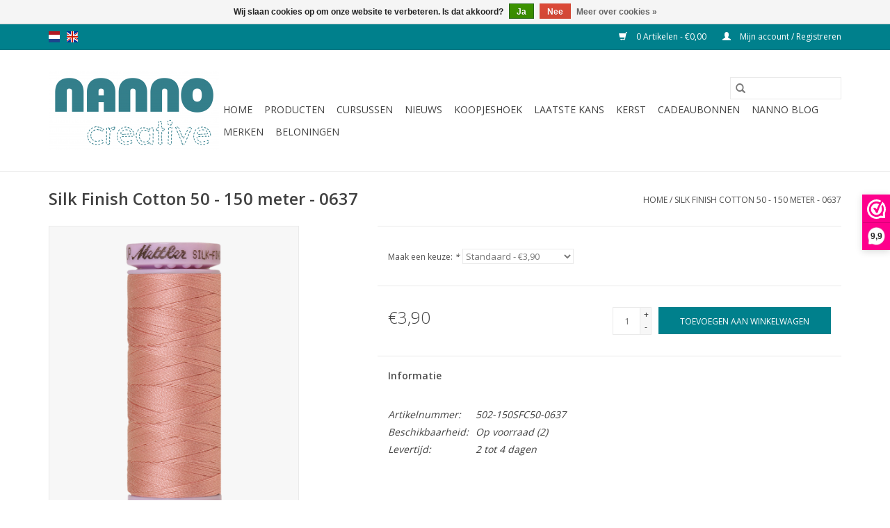

--- FILE ---
content_type: text/html;charset=utf-8
request_url: https://www.nannocreative.com/nl/silk-finish-cotton-50-150-meter-0637.html
body_size: 9430
content:
<!DOCTYPE html>
<html lang="nl">
  <head>
    <meta charset="utf-8"/>
<!-- [START] 'blocks/head.rain' -->
<!--

  (c) 2008-2026 Lightspeed Netherlands B.V.
  http://www.lightspeedhq.com
  Generated: 16-01-2026 @ 10:03:12

-->
<link rel="canonical" href="https://www.nannocreative.com/nl/silk-finish-cotton-50-150-meter-0637.html"/>
<link rel="alternate" href="https://www.nannocreative.com/nl/index.rss" type="application/rss+xml" title="Nieuwe producten"/>
<link href="https://cdn.webshopapp.com/assets/cookielaw.css?2025-02-20" rel="stylesheet" type="text/css"/>
<meta name="robots" content="noodp,noydir"/>
<meta name="google-site-verification" content="73b4161f2f682bcd2da994344af5a43d"/>
<meta property="og:url" content="https://www.nannocreative.com/nl/silk-finish-cotton-50-150-meter-0637.html?source=facebook"/>
<meta property="og:site_name" content="Nanno Creative"/>
<meta property="og:title" content="Mettler - Silk Finish Cotton 50 - 150 meter - 0637"/>
<meta property="og:description" content="oudroze katoenen naaigaren"/>
<meta property="og:image" content="https://cdn.webshopapp.com/shops/273857/files/355373283/mettler-silk-finish-cotton-50-150-meter-0637.jpg"/>
<!--[if lt IE 9]>
<script src="https://cdn.webshopapp.com/assets/html5shiv.js?2025-02-20"></script>
<![endif]-->
<!-- [END] 'blocks/head.rain' -->
    <title>Mettler - Silk Finish Cotton 50 - 150 meter - 0637 - Nanno Creative</title>
    <meta name="description" content="oudroze katoenen naaigaren" />
    <meta name="keywords" content="Mettler, Silk, Finish, Cotton, 50, -, 150, meter, -, 0637, Quiltshop online, moderne quiltwinkel, quiltwinkel, stoffenwinkel, quiltshop, quiltwebshop, quiltstoffen kopen, naaimachine kopen, naaimachine maas en waal, naaimachine druten, quiltcursussen" />
    <meta http-equiv="X-UA-Compatible" content="IE=edge,chrome=1">
    <meta name="viewport" content="width=device-width, initial-scale=1.0">
    <meta name="apple-mobile-web-app-capable" content="yes">
    <meta name="apple-mobile-web-app-status-bar-style" content="black">

    <link rel="shortcut icon" href="https://cdn.webshopapp.com/shops/273857/themes/118433/v/66845/assets/favicon.ico?20210325175602" type="image/x-icon" />
    <link href='//fonts.googleapis.com/css?family=Open%20Sans:400,300,600' rel='stylesheet' type='text/css'>
    <link href='//fonts.googleapis.com/css?family=Open%20Sans:400,300,600' rel='stylesheet' type='text/css'>
    <link rel="shortcut icon" href="https://cdn.webshopapp.com/shops/273857/themes/118433/v/66845/assets/favicon.ico?20210325175602" type="image/x-icon" />
    <link rel="stylesheet" href="https://cdn.webshopapp.com/shops/273857/themes/118433/assets/bootstrap-min.css?2026010101432620200921091826" />
    <link rel="stylesheet" href="https://cdn.webshopapp.com/shops/273857/themes/118433/assets/style.css?2026010101432620200921091826" />
    <link rel="stylesheet" href="https://cdn.webshopapp.com/shops/273857/themes/118433/assets/settings.css?2026010101432620200921091826" />
    <link rel="stylesheet" href="https://cdn.webshopapp.com/assets/gui-2-0.css?2025-02-20" />
    <link rel="stylesheet" href="https://cdn.webshopapp.com/assets/gui-responsive-2-0.css?2025-02-20" />
    <link rel="stylesheet" href="https://cdn.webshopapp.com/shops/273857/themes/118433/assets/custom.css?2026010101432620200921091826" />
    
    <script src="https://cdn.webshopapp.com/assets/jquery-1-9-1.js?2025-02-20"></script>
    <script src="https://cdn.webshopapp.com/assets/jquery-ui-1-10-1.js?2025-02-20"></script>

    <script type="text/javascript" src="https://cdn.webshopapp.com/shops/273857/themes/118433/assets/global.js?2026010101432620200921091826"></script>
		<script type="text/javascript" src="https://cdn.webshopapp.com/shops/273857/themes/118433/assets/bootstrap-min.js?2026010101432620200921091826"></script>
    <script type="text/javascript" src="https://cdn.webshopapp.com/shops/273857/themes/118433/assets/jcarousel.js?2026010101432620200921091826"></script>
    <script type="text/javascript" src="https://cdn.webshopapp.com/assets/gui.js?2025-02-20"></script>
    <script type="text/javascript" src="https://cdn.webshopapp.com/assets/gui-responsive-2-0.js?2025-02-20"></script>

    <script type="text/javascript" src="https://cdn.webshopapp.com/shops/273857/themes/118433/assets/share42.js?2026010101432620200921091826"></script>

    <!--[if lt IE 9]>
    <link rel="stylesheet" href="https://cdn.webshopapp.com/shops/273857/themes/118433/assets/style-ie.css?2026010101432620200921091826" />
    <![endif]-->
    <link rel="stylesheet" media="print" href="https://cdn.webshopapp.com/shops/273857/themes/118433/assets/print-min.css?2026010101432620200921091826" />
  </head>
  <body>
    <header>
  <div class="topnav">
    <div class="container">
            	<div class="left">
        	            <div class="languages" aria-label="Languages" role="region">
                  

  <a class="flag nl" title="Nederlands" lang="nl" href="https://www.nannocreative.com/nl/go/product/117681726">nl</a>
  <a class="flag en" title="English" lang="en" href="https://www.nannocreative.com/en/go/product/117681726">en</a>
            </div>
        	
                	</div>
      
      <div class="right">
        <span role="region" aria-label="Winkelwagen">
          <a href="https://www.nannocreative.com/nl/cart/" title="Winkelwagen" class="cart">
            <span class="glyphicon glyphicon-shopping-cart"></span>
            0 Artikelen - €0,00
          </a>
        </span>
        <span>
          <a href="https://www.nannocreative.com/nl/account/" title="Mijn account" class="my-account">
            <span class="glyphicon glyphicon-user"></span>
                        	Mijn account / Registreren
                      </a>
        </span>
      </div>
    </div>
  </div>

  <div class="navigation container">
    <div class="align">
      <div class="burger">
        <button type="button" aria-label="Open menu">
          <img src="https://cdn.webshopapp.com/shops/273857/themes/118433/assets/hamburger.png?20210223224406" width="32" height="32" alt="Menu">
        </button>
      </div>

              <div class="vertical logo">
          <a href="https://www.nannocreative.com/nl/" title="Nanno Creative - de moderne quiltwinkel en internationale online quiltshop">
            <img src="https://cdn.webshopapp.com/shops/273857/themes/118433/assets/logo.png?20210223224406" alt="Nanno Creative - de moderne quiltwinkel en internationale online quiltshop" />
          </a>
        </div>
      
      <nav class="nonbounce desktop vertical">
        <form action="https://www.nannocreative.com/nl/search/" method="get" id="formSearch" role="search">
          <input type="text" name="q" autocomplete="off" value="" aria-label="Zoeken" />
          <button type="submit" class="search-btn" title="Zoeken">
            <span class="glyphicon glyphicon-search"></span>
          </button>
        </form>
        <ul region="navigation" aria-label=Navigation menu>
          <li class="item home ">
            <a class="itemLink" href="https://www.nannocreative.com/nl/">Home</a>
          </li>
          
                    	<li class="item sub">
              <a class="itemLink" href="https://www.nannocreative.com/nl/producten/" title="Producten">
                Producten
              </a>
                            	<span class="glyphicon glyphicon-play"></span>
                <ul class="subnav">
                                      <li class="subitem">
                      <a class="subitemLink" href="https://www.nannocreative.com/nl/producten/stoffen/" title="Stoffen">Stoffen</a>
                                              <ul class="subnav">
                                                      <li class="subitem">
                              <a class="subitemLink" href="https://www.nannocreative.com/nl/producten/stoffen/stoffen-per-collectie/" title="Stoffen per collectie">Stoffen per collectie</a>
                            </li>
                                                      <li class="subitem">
                              <a class="subitemLink" href="https://www.nannocreative.com/nl/producten/stoffen/stoffen-per-kleur/" title="Stoffen per kleur">Stoffen per kleur</a>
                            </li>
                                                      <li class="subitem">
                              <a class="subitemLink" href="https://www.nannocreative.com/nl/producten/stoffen/basics/" title="Basics">Basics</a>
                            </li>
                                                      <li class="subitem">
                              <a class="subitemLink" href="https://www.nannocreative.com/nl/producten/stoffen/batiks/" title="Batiks">Batiks</a>
                            </li>
                                                      <li class="subitem">
                              <a class="subitemLink" href="https://www.nannocreative.com/nl/producten/stoffen/pre-cuts/" title="Pre-cuts">Pre-cuts</a>
                            </li>
                                                      <li class="subitem">
                              <a class="subitemLink" href="https://www.nannocreative.com/nl/producten/stoffen/diverse-stoffen/" title="Diverse Stoffen">Diverse Stoffen</a>
                            </li>
                                                      <li class="subitem">
                              <a class="subitemLink" href="https://www.nannocreative.com/nl/producten/stoffen/scraps-en-coupons/" title="Scraps en Coupons">Scraps en Coupons</a>
                            </li>
                                                      <li class="subitem">
                              <a class="subitemLink" href="https://www.nannocreative.com/nl/producten/stoffen/fat-quarter-pakketten/" title="Fat Quarter Pakketten">Fat Quarter Pakketten</a>
                            </li>
                                                      <li class="subitem">
                              <a class="subitemLink" href="https://www.nannocreative.com/nl/producten/stoffen/kerststoffen/" title="Kerststoffen">Kerststoffen</a>
                            </li>
                                                      <li class="subitem">
                              <a class="subitemLink" href="https://www.nannocreative.com/nl/producten/stoffen/block-of-the-month/" title="Block of the Month">Block of the Month</a>
                            </li>
                                                      <li class="subitem">
                              <a class="subitemLink" href="https://www.nannocreative.com/nl/producten/stoffen/the-tiny-ones/" title="The Tiny Ones">The Tiny Ones</a>
                            </li>
                                                      <li class="subitem">
                              <a class="subitemLink" href="https://www.nannocreative.com/nl/producten/stoffen/stofpakketten/" title="Stofpakketten">Stofpakketten</a>
                            </li>
                                                      <li class="subitem">
                              <a class="subitemLink" href="https://www.nannocreative.com/nl/producten/stoffen/panels/" title="Panels">Panels</a>
                            </li>
                                                      <li class="subitem">
                              <a class="subitemLink" href="https://www.nannocreative.com/nl/producten/stoffen/stoffenclubs/" title="Stoffenclubs">Stoffenclubs</a>
                            </li>
                                                      <li class="subitem">
                              <a class="subitemLink" href="https://www.nannocreative.com/nl/producten/stoffen/mod-bundles-by-nanno/" title="MOD bundles by Nanno">MOD bundles by Nanno</a>
                            </li>
                                                      <li class="subitem">
                              <a class="subitemLink" href="https://www.nannocreative.com/nl/producten/stoffen/stoffen-voor-backings/" title="Stoffen voor backings">Stoffen voor backings</a>
                            </li>
                                                      <li class="subitem">
                              <a class="subitemLink" href="https://www.nannocreative.com/nl/producten/stoffen/vilt/" title="Vilt">Vilt</a>
                            </li>
                                                  </ul>
                                          </li>
                	                    <li class="subitem">
                      <a class="subitemLink" href="https://www.nannocreative.com/nl/producten/naaimachines-accessoires/" title="Naaimachines &amp; accessoires">Naaimachines &amp; accessoires</a>
                                              <ul class="subnav">
                                                      <li class="subitem">
                              <a class="subitemLink" href="https://www.nannocreative.com/nl/producten/naaimachines-accessoires/naaimachines/" title="Naaimachines">Naaimachines</a>
                            </li>
                                                      <li class="subitem">
                              <a class="subitemLink" href="https://www.nannocreative.com/nl/producten/naaimachines-accessoires/accessoires/" title="Accessoires">Accessoires</a>
                            </li>
                                                      <li class="subitem">
                              <a class="subitemLink" href="https://www.nannocreative.com/nl/producten/naaimachines-accessoires/occasions-showroom-modellen/" title="Occasions &amp; showroom-modellen">Occasions &amp; showroom-modellen</a>
                            </li>
                                                  </ul>
                                          </li>
                	                    <li class="subitem">
                      <a class="subitemLink" href="https://www.nannocreative.com/nl/producten/benodigdheden/" title="Benodigdheden">Benodigdheden</a>
                                              <ul class="subnav">
                                                      <li class="subitem">
                              <a class="subitemLink" href="https://www.nannocreative.com/nl/producten/benodigdheden/snijden-knippen/" title="Snijden &amp; Knippen">Snijden &amp; Knippen</a>
                            </li>
                                                      <li class="subitem">
                              <a class="subitemLink" href="https://www.nannocreative.com/nl/producten/benodigdheden/schrijven-markeren/" title="Schrijven &amp; Markeren">Schrijven &amp; Markeren</a>
                            </li>
                                                      <li class="subitem">
                              <a class="subitemLink" href="https://www.nannocreative.com/nl/producten/benodigdheden/materiaal-voor-tassen/" title="Materiaal voor tassen">Materiaal voor tassen</a>
                            </li>
                                                      <li class="subitem">
                              <a class="subitemLink" href="https://www.nannocreative.com/nl/producten/benodigdheden/naalden-spelden/" title="Naalden &amp; Spelden">Naalden &amp; Spelden</a>
                            </li>
                                                      <li class="subitem">
                              <a class="subitemLink" href="https://www.nannocreative.com/nl/producten/benodigdheden/linialen/" title="Linialen">Linialen</a>
                            </li>
                                                      <li class="subitem">
                              <a class="subitemLink" href="https://www.nannocreative.com/nl/producten/benodigdheden/sew-kind-of-wonderful/" title="Sew Kind of Wonderful">Sew Kind of Wonderful</a>
                            </li>
                                                      <li class="subitem">
                              <a class="subitemLink" href="https://www.nannocreative.com/nl/producten/benodigdheden/tussenvulling/" title="Tussenvulling">Tussenvulling</a>
                            </li>
                                                      <li class="subitem">
                              <a class="subitemLink" href="https://www.nannocreative.com/nl/producten/benodigdheden/tassen-organizers/" title="Tassen &amp; Organizers">Tassen &amp; Organizers</a>
                            </li>
                                                      <li class="subitem">
                              <a class="subitemLink" href="https://www.nannocreative.com/nl/producten/benodigdheden/plakken-verstevigen/" title="Plakken &amp; Verstevigen">Plakken &amp; Verstevigen</a>
                            </li>
                                                      <li class="subitem">
                              <a class="subitemLink" href="https://www.nannocreative.com/nl/producten/benodigdheden/stitchery-borduren/" title="Stitchery - Borduren">Stitchery - Borduren</a>
                            </li>
                                                      <li class="subitem">
                              <a class="subitemLink" href="https://www.nannocreative.com/nl/producten/benodigdheden/materialen-voor-appliqueren/" title="Materialen voor appliqueren">Materialen voor appliqueren</a>
                            </li>
                                                      <li class="subitem">
                              <a class="subitemLink" href="https://www.nannocreative.com/nl/producten/benodigdheden/english-paper-piecing-epp/" title="English Paper Piecing (EPP)">English Paper Piecing (EPP)</a>
                            </li>
                                                      <li class="subitem">
                              <a class="subitemLink" href="https://www.nannocreative.com/nl/producten/benodigdheden/hebbedingen-cadeautjes/" title="Hebbedingen &amp; Cadeautjes">Hebbedingen &amp; Cadeautjes</a>
                            </li>
                                                      <li class="subitem">
                              <a class="subitemLink" href="https://www.nannocreative.com/nl/producten/benodigdheden/diversen/" title="Diversen">Diversen</a>
                            </li>
                                                      <li class="subitem">
                              <a class="subitemLink" href="https://www.nannocreative.com/nl/producten/benodigdheden/lint-band/" title="Lint &amp; Band">Lint &amp; Band</a>
                            </li>
                                                      <li class="subitem">
                              <a class="subitemLink" href="https://www.nannocreative.com/nl/producten/benodigdheden/fournituren/" title="Fournituren">Fournituren</a>
                            </li>
                                                      <li class="subitem">
                              <a class="subitemLink" href="https://www.nannocreative.com/nl/producten/benodigdheden/haken-breien/" title="Haken &amp; Breien">Haken &amp; Breien</a>
                            </li>
                                                  </ul>
                                          </li>
                	                    <li class="subitem">
                      <a class="subitemLink" href="https://www.nannocreative.com/nl/producten/garens/" title="Garens">Garens</a>
                                              <ul class="subnav">
                                                      <li class="subitem">
                              <a class="subitemLink" href="https://www.nannocreative.com/nl/producten/garens/garen-sets/" title="Garen sets">Garen sets</a>
                            </li>
                                                      <li class="subitem">
                              <a class="subitemLink" href="https://www.nannocreative.com/nl/producten/garens/aurifil/" title="Aurifil">Aurifil</a>
                            </li>
                                                      <li class="subitem">
                              <a class="subitemLink" href="https://www.nannocreative.com/nl/producten/garens/mettler/" title="Mettler">Mettler</a>
                            </li>
                                                      <li class="subitem">
                              <a class="subitemLink" href="https://www.nannocreative.com/nl/producten/garens/dmc/" title="DMC">DMC</a>
                            </li>
                                                      <li class="subitem">
                              <a class="subitemLink" href="https://www.nannocreative.com/nl/producten/garens/overlockgaren/" title="Overlockgaren">Overlockgaren</a>
                            </li>
                                                      <li class="subitem">
                              <a class="subitemLink" href="https://www.nannocreative.com/nl/producten/garens/durable/" title="Durable">Durable</a>
                            </li>
                                                      <li class="subitem">
                              <a class="subitemLink" href="https://www.nannocreative.com/nl/producten/garens/diverse-garens/" title="Diverse garens">Diverse garens</a>
                            </li>
                                                  </ul>
                                          </li>
                	                    <li class="subitem">
                      <a class="subitemLink" href="https://www.nannocreative.com/nl/producten/patronen/" title="Patronen">Patronen</a>
                                              <ul class="subnav">
                                                      <li class="subitem">
                              <a class="subitemLink" href="https://www.nannocreative.com/nl/producten/patronen/patchwork-quilt-patronen/" title="Patchwork/Quilt patronen">Patchwork/Quilt patronen</a>
                            </li>
                                                      <li class="subitem">
                              <a class="subitemLink" href="https://www.nannocreative.com/nl/producten/patronen/boeken-tijdschriften/" title="Boeken &amp; Tijdschriften">Boeken &amp; Tijdschriften</a>
                            </li>
                                                      <li class="subitem">
                              <a class="subitemLink" href="https://www.nannocreative.com/nl/producten/patronen/naaipatronen/" title="Naaipatronen">Naaipatronen</a>
                            </li>
                                                      <li class="subitem">
                              <a class="subitemLink" href="https://www.nannocreative.com/nl/producten/patronen/patronen-voor-tassen/" title="Patronen voor tassen">Patronen voor tassen</a>
                            </li>
                                                      <li class="subitem">
                              <a class="subitemLink" href="https://www.nannocreative.com/nl/producten/patronen/patronen-voor-speelgoed/" title="Patronen voor speelgoed">Patronen voor speelgoed</a>
                            </li>
                                                  </ul>
                                          </li>
                	              	</ul>
                          </li>
                    	<li class="item">
              <a class="itemLink" href="https://www.nannocreative.com/nl/cursussen/" title="Cursussen">
                Cursussen
              </a>
                          </li>
                    	<li class="item">
              <a class="itemLink" href="https://www.nannocreative.com/nl/nieuws/" title="Nieuws">
                Nieuws
              </a>
                          </li>
                    	<li class="item">
              <a class="itemLink" href="https://www.nannocreative.com/nl/koopjeshoek/" title="Koopjeshoek">
                Koopjeshoek
              </a>
                          </li>
                    	<li class="item">
              <a class="itemLink" href="https://www.nannocreative.com/nl/laatste-kans/" title="Laatste Kans">
                Laatste Kans
              </a>
                          </li>
                    	<li class="item">
              <a class="itemLink" href="https://www.nannocreative.com/nl/kerst/" title="Kerst">
                Kerst
              </a>
                          </li>
          
                    <li class="item">
            <a class="itemLink" href="https://www.nannocreative.com/nl/giftcard/" title="Cadeaubonnen">Cadeaubonnen</a>
          </li>
          
                                    <li class="item sub">
                <a class="itemLink" href="https://www.nannocreative.com/nl/blogs/nanno/" title="Nanno Blog">Nanno Blog</a>
                <ul class="subnav">
                                    	<li class="subitem">
                      <a class="subitemLink" href="https://www.nannocreative.com/nl/blogs/nanno/hittebestendige-onderzetter-met-isolerende-tussenv/" title="Hittebestendige onderzetter met isolerende tussenvulling en restjes stroken"  aria-label="Article Hittebestendige onderzetter met isolerende tussenvulling en restjes stroken">Hittebestendige onderzetter met isolerende tussenvulling en restjes stroken</a>
                  	</li>
                                    	<li class="subitem">
                      <a class="subitemLink" href="https://www.nannocreative.com/nl/blogs/nanno/chenille-supersnel-een-leuk-effect/" title="Chenille - supersnel een leuk effect!"  aria-label="Article Chenille - supersnel een leuk effect!">Chenille - supersnel een leuk effect!</a>
                  	</li>
                                    	<li class="subitem">
                      <a class="subitemLink" href="https://www.nannocreative.com/nl/blogs/nanno/duurzame-vlaggenlijn-van-vrolijke-quiltstofjes/" title="Duurzame vlaggenlijn van vrolijke quiltstofjes"  aria-label="Article Duurzame vlaggenlijn van vrolijke quiltstofjes">Duurzame vlaggenlijn van vrolijke quiltstofjes</a>
                  	</li>
                                    	<li class="subitem">
                      <a class="subitemLink" href="https://www.nannocreative.com/nl/blogs/nanno/een-cadeaubon-van-de-quiltwinkel-altijd-een-welkom/" title="Een cadeaubon van de quiltwinkel - altijd een welkom cadeau."  aria-label="Article Een cadeaubon van de quiltwinkel - altijd een welkom cadeau.">Een cadeaubon van de quiltwinkel - altijd een welkom cadeau.</a>
                  	</li>
                                    	<li class="subitem">
                      <a class="subitemLink" href="https://www.nannocreative.com/nl/blogs/nanno/stitch-flip-ingewikkelde-vormen-met-alleen-vierkan/" title="Stitch &amp; Flip - ingewikkelde vormen met alleen vierkanten en rechthoeken."  aria-label="Article Stitch &amp; Flip - ingewikkelde vormen met alleen vierkanten en rechthoeken.">Stitch &amp; Flip - ingewikkelde vormen met alleen vierkanten en rechthoeken.</a>
                  	</li>
                                  </ul>
              </li>
                      
                    	          		<li class="footerbrands item">
                <a class="itemLink" href="https://www.nannocreative.com/nl/brands/" title="Merken">
                  Merken
                </a>
          		</li>
          	          
                    	<li class="item">
              <a class="itemLink" href="https://www.nannocreative.com/nl/loyalty/" title="Beloningen" >
                Beloningen
              </a>
          	</li>
                  </ul>

        <span class="glyphicon glyphicon-remove"></span>
      </nav>
    </div>
  </div>
</header>

    <div class="wrapper">
      <div class="container content" role="main">
                <div>
  <div class="page-title row">
    <div class="col-sm-6 col-md-6">
      <h1 class="product-page">
                  Silk Finish Cotton 50 - 150 meter - 0637
              </h1>

          </div>

  	<div class="col-sm-6 col-md-6 breadcrumbs text-right" role="nav" aria-label="Breadcrumbs">
  <a href="https://www.nannocreative.com/nl/" title="Home">Home</a>

      / <a href="https://www.nannocreative.com/nl/silk-finish-cotton-50-150-meter-0637.html" aria-current="true">Silk Finish Cotton 50 - 150 meter - 0637</a>
  </div>
	</div>

  <div class="product-wrap row">
    <div class="product-img col-sm-4 col-md-4" role="article" aria-label="Product images">
      <div class="zoombox">
        <div class="images">
                      <a class="zoom first" data-image-id="355373283">
                                              	<img src="https://cdn.webshopapp.com/shops/273857/files/355373283/1600x2048x2/mettler-silk-finish-cotton-50-150-meter-0637.jpg" alt="Mettler Silk Finish Cotton 50 - 150 meter - 0637">
                                          </a>
                  </div>

        <div class="thumbs row">
                      <div class="col-xs-3 col-sm-4 col-md-4">
              <a data-image-id="355373283">
                                                    	<img src="https://cdn.webshopapp.com/shops/273857/files/355373283/156x230x2/mettler-silk-finish-cotton-50-150-meter-0637.jpg" alt="Mettler Silk Finish Cotton 50 - 150 meter - 0637" title="Mettler Silk Finish Cotton 50 - 150 meter - 0637"/>
                                                </a>
            </div>
                  </div>
      </div>
    </div>

    <div class="product-info col-sm-8 col-md-7 col-md-offset-1">
      <form action="https://www.nannocreative.com/nl/cart/add/235841554/" id="product_configure_form" method="post">
                  <div class="product-option row" role="group" aria-label="Product aanpassen">
            <div class="col-md-12">
              <input type="hidden" name="bundle_id" id="product_configure_bundle_id" value="">
<div class="product-configure">
  <div class="product-configure-variants"  aria-label="Select an option of the product. This will reload the page to show the new option." role="region">
    <label for="product_configure_variants">Maak een keuze: <em aria-hidden="true">*</em></label>
    <select name="variant" id="product_configure_variants" onchange="document.getElementById('product_configure_form').action = 'https://www.nannocreative.com/nl/product/variants/117681726/'; document.getElementById('product_configure_form').submit();" aria-required="true">
      <option value="235841554" selected="selected">Standaard - €3,90</option>
    </select>
    <div class="product-configure-clear"></div>
  </div>
</div>

            </div>
          </div>
        
        <div class="product-price row">
          <div class="price-wrap col-xs-5 col-md-5">
                        <span class="price" style="line-height: 30px;">€3,90
                                        </span>
          </div>

          <div class="cart col-xs-7 col-md-7">
            <div class="cart">
                            	<input type="text" name="quantity" value="1" aria-label="Aantal" />
                <div class="change">
                  <button type="button" onclick="updateQuantity('up');" class="up" aria-label="Increase quantity by 1">+</button>
                  <button type="button" onclick="updateQuantity('down');" class="down" aria-label="Decrease quantity by 1">-</button>
                </div>
              	<button type="button" onclick="$('#product_configure_form').submit();" class="btn glyphicon glyphicon-shopping-cart" title="Toevoegen aan winkelwagen"  aria-label="Toevoegen aan winkelwagen">
                	<span aria-hidden="true">Toevoegen aan winkelwagen</span>
              	</button>
                          </div>
          </div>
        </div>
      </form>

      <div class="product-tabs row">
        <div class="tabs">
          <ul>
            <li class="active col-2 information"><a rel="info" href="#">Informatie</a></li>
                                  </ul>
        </div>

        <div class="tabsPages">
          <div class="page info active">
            <table class="details">
            	              	                  <tr class="articlenumber">
                    <td>Artikelnummer:</td>
                    <td>502-150SFC50-0637</td>
                  </tr>
              	   						
                              <tr class="availability">
                  <td>Beschikbaarheid:</td>
                                    <td><span class="in-stock">Op voorraad</span>
                                        (2)
                                      </td>
                                  </tr>
              
                              <tr class="deliverytime">
                  <td>Levertijd:</td>
                  <td>2 tot 4 dagen </td>
                </tr>
              
              
            </table>

                        <div class="clearfix"></div>

            

                      </div>
          
          <div class="page reviews">
            
            <div class="bottom">
              <div class="right">
                <a href="https://www.nannocreative.com/nl/account/review/117681726/">Je beoordeling toevoegen</a>
              </div>
              <span>0</span> sterren op basis van <span>0</span> beoordelingen
            </div>
          </div>
        </div>
      </div>
    </div>
  </div>

  <div class="product-actions row" role="complementary">
    <div class="social-media col-xs-12 col-md-4" role="group" aria-label="Share on social media">
      <div class="share42init" data-url="https://www.nannocreative.com/nl/silk-finish-cotton-50-150-meter-0637.html" data-image="https://cdn.webshopapp.com/shops/273857/files/355373283/300x250x2/mettler-silk-finish-cotton-50-150-meter-0637.jpg"></div>
    </div>

    <div class="col-md-7 col-xs-12 col-md-offset-1">
      <div class="tags-actions row">
        <div class="tags col-xs-12 col-md-4" role="group" aria-label="Tags">
                              	          	<a href="https://www.nannocreative.com/nl/brands/mettler/" title="Mettler"><h2>Mettler</h2></a>
                  </div>

        <div class="actions col-xs-12 col-md-8 text-right" role="group" aria-label="Actions">
          <a href="https://www.nannocreative.com/nl/account/wishlistAdd/117681726/?variant_id=235841554" title="Aan verlanglijst toevoegen">
            Aan verlanglijst toevoegen
          </a> /
          <a href="https://www.nannocreative.com/nl/compare/add/235841554/" title="Toevoegen om te vergelijken">
            Toevoegen om te vergelijken
          </a> /
                    <a href="#" onclick="window.print(); return false;" title="Afdrukken">
            Afdrukken
          </a>
        </div>
      </div>
    </div>
  </div>

	
  		<div class="products related row">
      <div class="col-md-12">
        <h3>Gerelateerde producten</h3>
      </div>
            	<div class="product col-xs-6 col-sm-3 col-md-3">
  <div class="image-wrap">
    <a href="https://www.nannocreative.com/nl/silk-finish-cotton-50-150-meter-0504.html" title="Mettler Silk Finish Cotton 50 - 150 meter - 0504">
                              <img src="https://cdn.webshopapp.com/shops/273857/files/355197522/262x276x2/mettler-silk-finish-cotton-50-150-meter-0504.jpg" width="262" height="276" alt="Mettler Silk Finish Cotton 50 - 150 meter - 0504" title="Mettler Silk Finish Cotton 50 - 150 meter - 0504" />
                </a>

    <div class="description text-center">
      <a href="https://www.nannocreative.com/nl/silk-finish-cotton-50-150-meter-0504.html" title="Mettler Silk Finish Cotton 50 - 150 meter - 0504">
                <div class="text">
                    rood katoenen garen
                  </div>
      </a>
      <a href="https://www.nannocreative.com/nl/cart/add/235771229/" class="cart">Toevoegen aan winkelwagen</a>    </div>
  </div>

  <div class="info">
    <a href="https://www.nannocreative.com/nl/silk-finish-cotton-50-150-meter-0504.html" title="Mettler Silk Finish Cotton 50 - 150 meter - 0504" class="title">
        Silk Finish Cotton 50 - 150 meter - 0504     </a>

    <div class="left">
    
    €3,90 
   </div>
         </div>
</div>



            	<div class="product col-xs-6 col-sm-3 col-md-3">
  <div class="image-wrap">
    <a href="https://www.nannocreative.com/nl/silk-finish-cotton-50-500-meter-0504.html" title="Mettler Silk Finish Cotton 50 - 500 meter - 0504">
                              <img src="https://cdn.webshopapp.com/shops/273857/files/355197573/262x276x2/mettler-silk-finish-cotton-50-500-meter-0504.jpg" width="262" height="276" alt="Mettler Silk Finish Cotton 50 - 500 meter - 0504" title="Mettler Silk Finish Cotton 50 - 500 meter - 0504" />
                </a>

    <div class="description text-center">
      <a href="https://www.nannocreative.com/nl/silk-finish-cotton-50-500-meter-0504.html" title="Mettler Silk Finish Cotton 50 - 500 meter - 0504">
                <div class="text">
                    Silk Finish Cotton 50 - 500 meter - 0504
                  </div>
      </a>
      <a href="https://www.nannocreative.com/nl/cart/add/235771264/" class="cart">Toevoegen aan winkelwagen</a>    </div>
  </div>

  <div class="info">
    <a href="https://www.nannocreative.com/nl/silk-finish-cotton-50-500-meter-0504.html" title="Mettler Silk Finish Cotton 50 - 500 meter - 0504" class="title">
        Silk Finish Cotton 50 - 500 meter - 0504     </a>

    <div class="left">
    
    €7,70 
   </div>
         </div>
</div>


<div class="clearfix visible-xs"></div>

            	<div class="product col-xs-6 col-sm-3 col-md-3">
  <div class="image-wrap">
    <a href="https://www.nannocreative.com/nl/silk-finish-cotton-50-150-meter-0105.html" title="Mettler Silk Finish Cotton 50 - 150 meter - 0105">
                              <img src="https://cdn.webshopapp.com/shops/273857/files/355197804/262x276x2/mettler-silk-finish-cotton-50-150-meter-0105.jpg" width="262" height="276" alt="Mettler Silk Finish Cotton 50 - 150 meter - 0105" title="Mettler Silk Finish Cotton 50 - 150 meter - 0105" />
                </a>

    <div class="description text-center">
      <a href="https://www.nannocreative.com/nl/silk-finish-cotton-50-150-meter-0105.html" title="Mettler Silk Finish Cotton 50 - 150 meter - 0105">
                <div class="text">
                    Silk Finish Cotton 50 - 150 meter - 0105
                  </div>
      </a>
      <a href="https://www.nannocreative.com/nl/cart/add/235771309/" class="cart">Toevoegen aan winkelwagen</a>    </div>
  </div>

  <div class="info">
    <a href="https://www.nannocreative.com/nl/silk-finish-cotton-50-150-meter-0105.html" title="Mettler Silk Finish Cotton 50 - 150 meter - 0105" class="title">
        Silk Finish Cotton 50 - 150 meter - 0105     </a>

    <div class="left">
    
    €3,90 
   </div>
         </div>
</div>



            	<div class="product col-xs-6 col-sm-3 col-md-3">
  <div class="image-wrap">
    <a href="https://www.nannocreative.com/nl/silk-finish-cotton-50-150-meter-0629.html" title="Mettler Silk Finish Cotton 50 - 150 meter - 0629">
                              <img src="https://cdn.webshopapp.com/shops/273857/files/355266579/262x276x2/mettler-silk-finish-cotton-50-150-meter-0629.jpg" width="262" height="276" alt="Mettler Silk Finish Cotton 50 - 150 meter - 0629" title="Mettler Silk Finish Cotton 50 - 150 meter - 0629" />
                </a>

    <div class="description text-center">
      <a href="https://www.nannocreative.com/nl/silk-finish-cotton-50-150-meter-0629.html" title="Mettler Silk Finish Cotton 50 - 150 meter - 0629">
                <div class="text">
                    Silk Finish Cotton 50 - 150 meter - 0629
                  </div>
      </a>
      <a href="https://www.nannocreative.com/nl/cart/add/235788839/" class="cart">Toevoegen aan winkelwagen</a>    </div>
  </div>

  <div class="info">
    <a href="https://www.nannocreative.com/nl/silk-finish-cotton-50-150-meter-0629.html" title="Mettler Silk Finish Cotton 50 - 150 meter - 0629" class="title">
        Silk Finish Cotton 50 - 150 meter - 0629     </a>

    <div class="left">
    
    €3,90 
   </div>
         </div>
</div>


<div class="clearfix visible-xs"></div>

            	<div class="product col-xs-6 col-sm-3 col-md-3">
  <div class="image-wrap">
    <a href="https://www.nannocreative.com/nl/silk-finish-cotton-50-150-meter-0102.html" title="Mettler Silk Finish Cotton 50 - 150 meter - 0102">
                              <img src="https://cdn.webshopapp.com/shops/273857/files/355267251/262x276x2/mettler-silk-finish-cotton-50-150-meter-0102.jpg" width="262" height="276" alt="Mettler Silk Finish Cotton 50 - 150 meter - 0102" title="Mettler Silk Finish Cotton 50 - 150 meter - 0102" />
                </a>

    <div class="description text-center">
      <a href="https://www.nannocreative.com/nl/silk-finish-cotton-50-150-meter-0102.html" title="Mettler Silk Finish Cotton 50 - 150 meter - 0102">
                <div class="text">
                    Silk Finish Cotton 50 - 150 meter - 0102
                  </div>
      </a>
      <a href="https://www.nannocreative.com/nl/cart/add/235789037/" class="cart">Toevoegen aan winkelwagen</a>    </div>
  </div>

  <div class="info">
    <a href="https://www.nannocreative.com/nl/silk-finish-cotton-50-150-meter-0102.html" title="Mettler Silk Finish Cotton 50 - 150 meter - 0102" class="title">
        Silk Finish Cotton 50 - 150 meter - 0102     </a>

    <div class="left">
    
    €3,90 
   </div>
         </div>
</div>



            	<div class="product col-xs-6 col-sm-3 col-md-3">
  <div class="image-wrap">
    <a href="https://www.nannocreative.com/nl/silk-finish-cotton-50-150-meter-1391.html" title="Mettler Silk Finish Cotton 50 - 150 meter - 1391">
                              <img src="https://cdn.webshopapp.com/shops/273857/files/355267846/262x276x2/mettler-silk-finish-cotton-50-150-meter-1391.jpg" width="262" height="276" alt="Mettler Silk Finish Cotton 50 - 150 meter - 1391" title="Mettler Silk Finish Cotton 50 - 150 meter - 1391" />
                </a>

    <div class="description text-center">
      <a href="https://www.nannocreative.com/nl/silk-finish-cotton-50-150-meter-1391.html" title="Mettler Silk Finish Cotton 50 - 150 meter - 1391">
                <div class="text">
                    Silk Finish Cotton 50 - 150 meter - 1391
                  </div>
      </a>
      <a href="https://www.nannocreative.com/nl/cart/add/235789118/" class="cart">Toevoegen aan winkelwagen</a>    </div>
  </div>

  <div class="info">
    <a href="https://www.nannocreative.com/nl/silk-finish-cotton-50-150-meter-1391.html" title="Mettler Silk Finish Cotton 50 - 150 meter - 1391" class="title">
        Silk Finish Cotton 50 - 150 meter - 1391     </a>

    <div class="left">
    
    €3,90 
   </div>
         </div>
</div>


<div class="clearfix visible-xs"></div>

            	<div class="product col-xs-6 col-sm-3 col-md-3">
  <div class="image-wrap">
    <a href="https://www.nannocreative.com/nl/silk-finish-cotton-50-150-meter-1402.html" title="Mettler Silk Finish Cotton 50 - 150 meter - 1402">
                              <img src="https://cdn.webshopapp.com/shops/273857/files/355328058/262x276x2/mettler-silk-finish-cotton-50-150-meter-1402.jpg" width="262" height="276" alt="Mettler Silk Finish Cotton 50 - 150 meter - 1402" title="Mettler Silk Finish Cotton 50 - 150 meter - 1402" />
                </a>

    <div class="description text-center">
      <a href="https://www.nannocreative.com/nl/silk-finish-cotton-50-150-meter-1402.html" title="Mettler Silk Finish Cotton 50 - 150 meter - 1402">
                <div class="text">
                    Silk Finish Cotton 50 - 150 meter - 1402
                  </div>
      </a>
      <a href="https://www.nannocreative.com/nl/cart/add/235816670/" class="cart">Toevoegen aan winkelwagen</a>    </div>
  </div>

  <div class="info">
    <a href="https://www.nannocreative.com/nl/silk-finish-cotton-50-150-meter-1402.html" title="Mettler Silk Finish Cotton 50 - 150 meter - 1402" class="title">
        Silk Finish Cotton 50 - 150 meter - 1402     </a>

    <div class="left">
    
    €3,90 
   </div>
         </div>
</div>



            	<div class="product col-xs-6 col-sm-3 col-md-3">
  <div class="image-wrap">
    <a href="https://www.nannocreative.com/nl/silk-finish-cotton-50-150-meter-0076.html" title="Mettler Silk Finish Cotton 50 - 150 meter - 0076">
                              <img src="https://cdn.webshopapp.com/shops/273857/files/355328715/262x276x2/mettler-silk-finish-cotton-50-150-meter-0076.jpg" width="262" height="276" alt="Mettler Silk Finish Cotton 50 - 150 meter - 0076" title="Mettler Silk Finish Cotton 50 - 150 meter - 0076" />
                </a>

    <div class="description text-center">
      <a href="https://www.nannocreative.com/nl/silk-finish-cotton-50-150-meter-0076.html" title="Mettler Silk Finish Cotton 50 - 150 meter - 0076">
                <div class="text">
                    roze  katoenen naaigaren
                  </div>
      </a>
      <a href="https://www.nannocreative.com/nl/cart/add/235817040/" class="cart">Toevoegen aan winkelwagen</a>    </div>
  </div>

  <div class="info">
    <a href="https://www.nannocreative.com/nl/silk-finish-cotton-50-150-meter-0076.html" title="Mettler Silk Finish Cotton 50 - 150 meter - 0076" class="title">
        Silk Finish Cotton 50 - 150 meter - 0076     </a>

    <div class="left">
    
    €3,90 
   </div>
         </div>
</div>


<div class="clearfix visible-xs"></div>

            	<div class="product col-xs-6 col-sm-3 col-md-3">
  <div class="image-wrap">
    <a href="https://www.nannocreative.com/nl/silk-finish-cotton-50-150-meter-0075.html" title="Mettler Silk Finish Cotton 50 - 150 meter - 0075">
                              <img src="https://cdn.webshopapp.com/shops/273857/files/355329608/262x276x2/mettler-silk-finish-cotton-50-150-meter-0075.jpg" width="262" height="276" alt="Mettler Silk Finish Cotton 50 - 150 meter - 0075" title="Mettler Silk Finish Cotton 50 - 150 meter - 0075" />
                </a>

    <div class="description text-center">
      <a href="https://www.nannocreative.com/nl/silk-finish-cotton-50-150-meter-0075.html" title="Mettler Silk Finish Cotton 50 - 150 meter - 0075">
                <div class="text">
                    lichtroze  katoenen naaigaren
                  </div>
      </a>
      <a href="https://www.nannocreative.com/nl/cart/add/235817431/" class="cart">Toevoegen aan winkelwagen</a>    </div>
  </div>

  <div class="info">
    <a href="https://www.nannocreative.com/nl/silk-finish-cotton-50-150-meter-0075.html" title="Mettler Silk Finish Cotton 50 - 150 meter - 0075" class="title">
        Silk Finish Cotton 50 - 150 meter - 0075     </a>

    <div class="left">
    
    €3,90 
   </div>
         </div>
</div>



            	<div class="product col-xs-6 col-sm-3 col-md-3">
  <div class="image-wrap">
    <a href="https://www.nannocreative.com/nl/silk-finish-cotton-50-150-meter-0511.html" title="Mettler Silk Finish Cotton 50 - 150 meter - 0511">
                              <img src="https://cdn.webshopapp.com/shops/273857/files/355373038/262x276x2/mettler-silk-finish-cotton-50-150-meter-0511.jpg" width="262" height="276" alt="Mettler Silk Finish Cotton 50 - 150 meter - 0511" title="Mettler Silk Finish Cotton 50 - 150 meter - 0511" />
                </a>

    <div class="description text-center">
      <a href="https://www.nannocreative.com/nl/silk-finish-cotton-50-150-meter-0511.html" title="Mettler Silk Finish Cotton 50 - 150 meter - 0511">
                <div class="text">
                    zachtroze katoenen naaigaren
                  </div>
      </a>
      <a href="https://www.nannocreative.com/nl/cart/add/235841540/" class="cart">Toevoegen aan winkelwagen</a>    </div>
  </div>

  <div class="info">
    <a href="https://www.nannocreative.com/nl/silk-finish-cotton-50-150-meter-0511.html" title="Mettler Silk Finish Cotton 50 - 150 meter - 0511" class="title">
        Silk Finish Cotton 50 - 150 meter - 0511     </a>

    <div class="left">
    
    €3,90 
   </div>
         </div>
</div>


<div class="clearfix visible-xs"></div>

          </div>
	</div>


<script src="https://cdn.webshopapp.com/shops/273857/themes/118433/assets/jquery-zoom-min.js?2026010101432620200921091826" type="text/javascript"></script>
<script type="text/javascript">
function updateQuantity(way){
    var quantity = parseInt($('.cart input').val());

    if (way == 'up'){
        if (quantity < 2){
            quantity++;
        } else {
            quantity = 2;
        }
    } else {
        if (quantity > 1){
            quantity--;
        } else {
            quantity = 1;
        }
    }

    $('.cart input').val(quantity);
}
</script>

<div itemscope itemtype="https://schema.org/Product">
  <meta itemprop="name" content="Mettler Silk Finish Cotton 50 - 150 meter - 0637">
  <meta itemprop="image" content="https://cdn.webshopapp.com/shops/273857/files/355373283/300x250x2/mettler-silk-finish-cotton-50-150-meter-0637.jpg" />  <meta itemprop="brand" content="Mettler" />  <meta itemprop="description" content="oudroze katoenen naaigaren" />  <meta itemprop="itemCondition" itemtype="https://schema.org/OfferItemCondition" content="https://schema.org/NewCondition"/>
  <meta itemprop="gtin13" content="762303583825" />  <meta itemprop="mpn" content="502-150SFC50-0637" />  <meta itemprop="sku" content="9105-0637" />

<div itemprop="offers" itemscope itemtype="https://schema.org/Offer">
      <meta itemprop="price" content="3.90" />
    <meta itemprop="priceCurrency" content="EUR" />
    <meta itemprop="validFrom" content="2026-01-16" />
  <meta itemprop="priceValidUntil" content="2026-04-16" />
  <meta itemprop="url" content="https://www.nannocreative.com/nl/silk-finish-cotton-50-150-meter-0637.html" />
   <meta itemprop="availability" content="https://schema.org/InStock"/>
  <meta itemprop="inventoryLevel" content="2" />
 </div>
</div>
      </div>

      <footer>
  <hr class="full-width" />
  <div class="container">
    <div class="social row">
              <form id="formNewsletter" action="https://www.nannocreative.com/nl/account/newsletter/" method="post" class="newsletter col-xs-12 col-sm-7 col-md-7">
          <label class="title" for="formNewsletterEmail">Meld je aan voor onze nieuwsbrief:</label>
          <input type="hidden" name="key" value="a5b905610433d26e30a741b505548469" />
          <input type="text" name="email" id="formNewsletterEmail" value="" placeholder="E-mail"/>
          <button
            type="submit"
            class="btn glyphicon glyphicon-send"
            title="Abonneer"
          >
            <span>Abonneer</span>
          </button>
        </form>
      
            	<div class="social-media col-xs-12 col-md-12  col-sm-5 col-md-5 text-right">
        	<div class="inline-block relative">
          	<a href="https://www.facebook.com/nannocreative" class="social-icon facebook" target="_blank" aria-label="Facebook Nanno Creative"></a>          	          	          	<a href="https://nl.pinterest.com/nannocreative/" class="social-icon pinterest" target="_blank" aria-label="Pinterest Nanno Creative"></a>          	          	          	<a href="https://www.instagram.com/nannocreative" class="social-icon instagram" target="_blank" aria-label="Instagram Nanno Creative"></a>
          	        	</div>
      	</div>
          </div>

    <hr class="full-width" />

    <div class="links row">
      <div class="col-xs-12 col-sm-3 col-md-3" role="article" aria-label="Klantenservice links">
        <label class="footercollapse" for="_1">
          <strong>Klantenservice</strong>
          <span class="glyphicon glyphicon-chevron-down hidden-sm hidden-md hidden-lg"></span>
        </label>
        <input class="footercollapse_input hidden-md hidden-lg hidden-sm" id="_1" type="checkbox">
        <div class="list">
          <ul class="no-underline no-list-style">
                          <li>
                <a href="https://www.nannocreative.com/nl/service/contact/" title="Contact gegevens" >
                  Contact gegevens
                </a>
              </li>
                          <li>
                <a href="https://www.nannocreative.com/nl/service/" title="Contactformulier en FAQ" >
                  Contactformulier en FAQ
                </a>
              </li>
                          <li>
                <a href="https://www.nannocreative.com/nl/service/about/" title="Over ons" >
                  Over ons
                </a>
              </li>
                          <li>
                <a href="https://www.nannocreative.com/nl/service/openingstijden/" title="Openingstijden" >
                  Openingstijden
                </a>
              </li>
                          <li>
                <a href="https://www.nannocreative.com/nl/service/route-beschrijving/" title="Adres + Route beschrijving" >
                  Adres + Route beschrijving
                </a>
              </li>
                          <li>
                <a href="https://www.nannocreative.com/nl/service/newsletter-terms-conditions/" title="Nieuwsbrief " >
                  Nieuwsbrief 
                </a>
              </li>
                          <li>
                <a href="https://www.nannocreative.com/nl/service/general-terms-conditions/" title="Algemene voorwaarden" >
                  Algemene voorwaarden
                </a>
              </li>
                          <li>
                <a href="https://www.nannocreative.com/nl/service/cursusvoorwaarden/" title="Cursusvoorwaarden" >
                  Cursusvoorwaarden
                </a>
              </li>
                          <li>
                <a href="https://www.nannocreative.com/nl/service/privacy-policy/" title="Privacybeleid" >
                  Privacybeleid
                </a>
              </li>
                          <li>
                <a href="https://www.nannocreative.com/nl/service/garantie-en-klachten/" title="Garantie, Klachten &amp; Reviews" >
                  Garantie, Klachten &amp; Reviews
                </a>
              </li>
                          <li>
                <a href="https://www.nannocreative.com/nl/service/shipping-returns/" title="Verzenden &amp; retourneren" >
                  Verzenden &amp; retourneren
                </a>
              </li>
                          <li>
                <a href="https://www.nannocreative.com/nl/service/payment-methods/" title="Betaalmethoden" >
                  Betaalmethoden
                </a>
              </li>
                          <li>
                <a href="https://www.nannocreative.com/nl/service/nanno-beloningen/" title="Nanno Beloningen" >
                  Nanno Beloningen
                </a>
              </li>
                          <li>
                <a href="https://www.nannocreative.com/nl/service/disclaimer/" title="Disclaimer" >
                  Disclaimer
                </a>
              </li>
                          <li>
                <a href="https://www.nannocreative.com/nl/sitemap/" title="Sitemap" >
                  Sitemap
                </a>
              </li>
                      </ul>
        </div>
      </div>

      <div class="col-xs-12 col-sm-3 col-md-3" role="article" aria-label="Producten links">
    		<label class="footercollapse" for="_2">
        	<strong>Producten</strong>
          <span class="glyphicon glyphicon-chevron-down hidden-sm hidden-md hidden-lg"></span>
        </label>
        <input class="footercollapse_input hidden-md hidden-lg hidden-sm" id="_2" type="checkbox">
        <div class="list">
          <ul>
            <li><a href="https://www.nannocreative.com/nl/collection/" title="Alle producten">Alle producten</a></li>
            <li><a href="https://www.nannocreative.com/nl/giftcard/" title="Cadeaubonnen">Cadeaubonnen</a></li>            <li><a href="https://www.nannocreative.com/nl/collection/?sort=newest" title="Nieuwe producten">Nieuwe producten</a></li>
            <li><a href="https://www.nannocreative.com/nl/collection/offers/" title="Aanbiedingen">Aanbiedingen</a></li>
                        	<li><a href="https://www.nannocreative.com/nl/brands/" title="Merken">Merken</a></li>
                        <li><a href="https://www.nannocreative.com/nl/tags/" title="Tags">Tags</a></li>            <li><a href="https://www.nannocreative.com/nl/index.rss" title="RSS-feed">RSS-feed</a></li>
          </ul>
        </div>
      </div>

      <div class="col-xs-12 col-sm-3 col-md-3" role="article" aria-label="Mijn account links">
        <label class="footercollapse" for="_3">
        	<strong>
          	          		Mijn account
          	        	</strong>
          <span class="glyphicon glyphicon-chevron-down hidden-sm hidden-md hidden-lg"></span>
        </label>
        <input class="footercollapse_input hidden-md hidden-lg hidden-sm" id="_3" type="checkbox">

        <div class="list">
          <ul>
            
                        	            		<li><a href="https://www.nannocreative.com/nl/account/" title="Registreren">Registreren</a></li>
            	                        	            		<li><a href="https://www.nannocreative.com/nl/account/orders/" title="Mijn bestellingen">Mijn bestellingen</a></li>
            	                        	            		<li><a href="https://www.nannocreative.com/nl/account/tickets/" title="Mijn tickets">Mijn tickets</a></li>
            	                        	            		<li><a href="https://www.nannocreative.com/nl/account/wishlist/" title="Mijn verlanglijst">Mijn verlanglijst</a></li>
            	                        	                      </ul>
        </div>
      </div>

      <div class="col-xs-12 col-sm-3 col-md-3" role="article" aria-label="Company info">
      	<label class="footercollapse" for="_4">
      		<strong>
                        	Nanno Creative
                      </strong>
          <span class="glyphicon glyphicon-chevron-down hidden-sm hidden-md hidden-lg"></span>
        </label>
        <input class="footercollapse_input hidden-md hidden-lg hidden-sm" id="_4" type="checkbox">

        <div class="list">
        	          	<span class="contact-description">Sew Modern - Sew Happy!</span>
                  	          	<div class="contact" role="group" aria-label="Phone number: +31 (0)6 81304099">
            	<span class="glyphicon glyphicon-earphone"></span>
            	+31 (0)6 81304099
          	</div>
        	        	          	<div class="contact">
            	<span class="glyphicon glyphicon-envelope"></span>
            	<a href="/cdn-cgi/l/email-protection#0f666169604f616e6161606c7d6a6e7b66796a216c6062" title="Email" aria-label="E-mail: info@nannocreative.com">
              	<span class="__cf_email__" data-cfemail="9ef7f0f8f1def0fff0f0f1fdecfbffeaf7e8fbb0fdf1f3">[email&#160;protected]</span>
            	</a>
          	</div>
        	        </div>

                
                  <div class="hallmarks">
                          <a href="https://www.webwinkelkeur.nl/webshop/Nanno-Creative_1209664" title="WebwinkelKeur" target="_blank">
                                	<img src="https://cdn.webshopapp.com/shops/273857/files/338971765/logo-webwinkelkeur2.jpg" alt="WebwinkelKeur" title="WebwinkelKeur" />
                              </a>
                      </div>
              </div>
    </div>
  	<hr class="full-width" />
  </div>

  <div class="copyright-payment">
    <div class="container">
      <div class="row">
        <div class="copyright col-md-6">
          © Copyright 2026 Nanno Creative
                  </div>
        <div class="payments col-md-6 text-right">
                      <a href="https://www.nannocreative.com/nl/service/payment-methods/" title="Bank transfer">
              <img src="https://cdn.webshopapp.com/assets/icon-payment-banktransfer.png?2025-02-20" alt="Bank transfer" />
            </a>
                      <a href="https://www.nannocreative.com/nl/service/payment-methods/" title="iDEAL">
              <img src="https://cdn.webshopapp.com/assets/icon-payment-ideal.png?2025-02-20" alt="iDEAL" />
            </a>
                      <a href="https://www.nannocreative.com/nl/service/payment-methods/" title="Bancontact">
              <img src="https://cdn.webshopapp.com/assets/icon-payment-mistercash.png?2025-02-20" alt="Bancontact" />
            </a>
                      <a href="https://www.nannocreative.com/nl/service/payment-methods/" title="MasterCard">
              <img src="https://cdn.webshopapp.com/assets/icon-payment-mastercard.png?2025-02-20" alt="MasterCard" />
            </a>
                      <a href="https://www.nannocreative.com/nl/service/payment-methods/" title="Visa">
              <img src="https://cdn.webshopapp.com/assets/icon-payment-visa.png?2025-02-20" alt="Visa" />
            </a>
                      <a href="https://www.nannocreative.com/nl/service/payment-methods/" title="American Express">
              <img src="https://cdn.webshopapp.com/assets/icon-payment-americanexpress.png?2025-02-20" alt="American Express" />
            </a>
                      <a href="https://www.nannocreative.com/nl/service/payment-methods/" title="PayPal">
              <img src="https://cdn.webshopapp.com/assets/icon-payment-paypal.png?2025-02-20" alt="PayPal" />
            </a>
                      <a href="https://www.nannocreative.com/nl/service/payment-methods/" title="Giropay">
              <img src="https://cdn.webshopapp.com/assets/icon-payment-giropay.png?2025-02-20" alt="Giropay" />
            </a>
                  </div>
      </div>
    </div>
  </div>
</footer>
    </div>
    <!-- [START] 'blocks/body.rain' -->
<script data-cfasync="false" src="/cdn-cgi/scripts/5c5dd728/cloudflare-static/email-decode.min.js"></script><script>
(function () {
  var s = document.createElement('script');
  s.type = 'text/javascript';
  s.async = true;
  s.src = 'https://www.nannocreative.com/nl/services/stats/pageview.js?product=117681726&hash=628a';
  ( document.getElementsByTagName('head')[0] || document.getElementsByTagName('body')[0] ).appendChild(s);
})();
</script>
  
<!-- Global site tag (gtag.js) - Google Analytics -->
<script async src="https://www.googletagmanager.com/gtag/js?id=G-5RG1RX8G7W"></script>
<script>
    window.dataLayer = window.dataLayer || [];
    function gtag(){dataLayer.push(arguments);}

        gtag('consent', 'default', {"ad_storage":"denied","ad_user_data":"denied","ad_personalization":"denied","analytics_storage":"denied","region":["AT","BE","BG","CH","GB","HR","CY","CZ","DK","EE","FI","FR","DE","EL","HU","IE","IT","LV","LT","LU","MT","NL","PL","PT","RO","SK","SI","ES","SE","IS","LI","NO","CA-QC"]});
    
    gtag('js', new Date());
    gtag('config', 'G-5RG1RX8G7W', {
        'currency': 'EUR',
                'country': 'NL'
    });

        gtag('event', 'view_item', {"items":[{"item_id":"9105-0637","item_name":"Silk Finish Cotton 50 - 150 meter - 0637","currency":"EUR","item_brand":"Mettler","item_variant":"Standaard","price":3.9,"quantity":1,"item_category":"Silk Finish Cotton 50","item_category2":"Producten","item_category3":"Garens","item_category4":"Mettler"}],"currency":"EUR","value":3.9});
    </script>
  <!-- Facebook Pixel Code -->
<script>
    !function(f,b,e,v,n,t,s)
    {if(f.fbq)return;n=f.fbq=function(){n.callMethod?
    n.callMethod.apply(n,arguments):n.queue.push(arguments)};
    if(!f._fbq)f._fbq=n;n.push=n;n.loaded=!0;n.version='2.0';
    n.queue=[];t=b.createElement(e);t.async=!0;
    t.src=v;s=b.getElementsByTagName(e)[0];
    s.parentNode.insertBefore(t,s)}(window, document,'script',
    'https://connect.facebook.net/en_US/fbevents.js');
    fbq('init', '552364445250781');
    fbq('track', 'PageView');
</script>
<noscript><img height="1" width="1" style="display:none"
    src="https://www.facebook.com/tr?id=552364445250781&ev=PageView&noscript=1"
/></noscript>
<!-- End Facebook Pixel Code -->

<script>
(function () {
  var s = document.createElement('script');
  s.type = 'text/javascript';
  s.async = true;
  s.src = 'https://dashboard.webwinkelkeur.nl/webshops/sidebar.js?id=1209664';
  ( document.getElementsByTagName('head')[0] || document.getElementsByTagName('body')[0] ).appendChild(s);
})();
</script>
  <div class="wsa-cookielaw">
            Wij slaan cookies op om onze website te verbeteren. Is dat akkoord?
      <a href="https://www.nannocreative.com/nl/cookielaw/optIn/" class="wsa-cookielaw-button wsa-cookielaw-button-green" rel="nofollow" title="Ja">Ja</a>
      <a href="https://www.nannocreative.com/nl/cookielaw/optOut/" class="wsa-cookielaw-button wsa-cookielaw-button-red" rel="nofollow" title="Nee">Nee</a>
      <a href="https://www.nannocreative.com/nl/service/privacy-policy/" class="wsa-cookielaw-link" rel="nofollow" title="Meer over cookies">Meer over cookies &raquo;</a>
      </div>
<!-- [END] 'blocks/body.rain' -->
      </body>
</html>


--- FILE ---
content_type: text/javascript;charset=utf-8
request_url: https://www.nannocreative.com/nl/services/stats/pageview.js?product=117681726&hash=628a
body_size: -412
content:
// SEOshop 16-01-2026 10:03:14